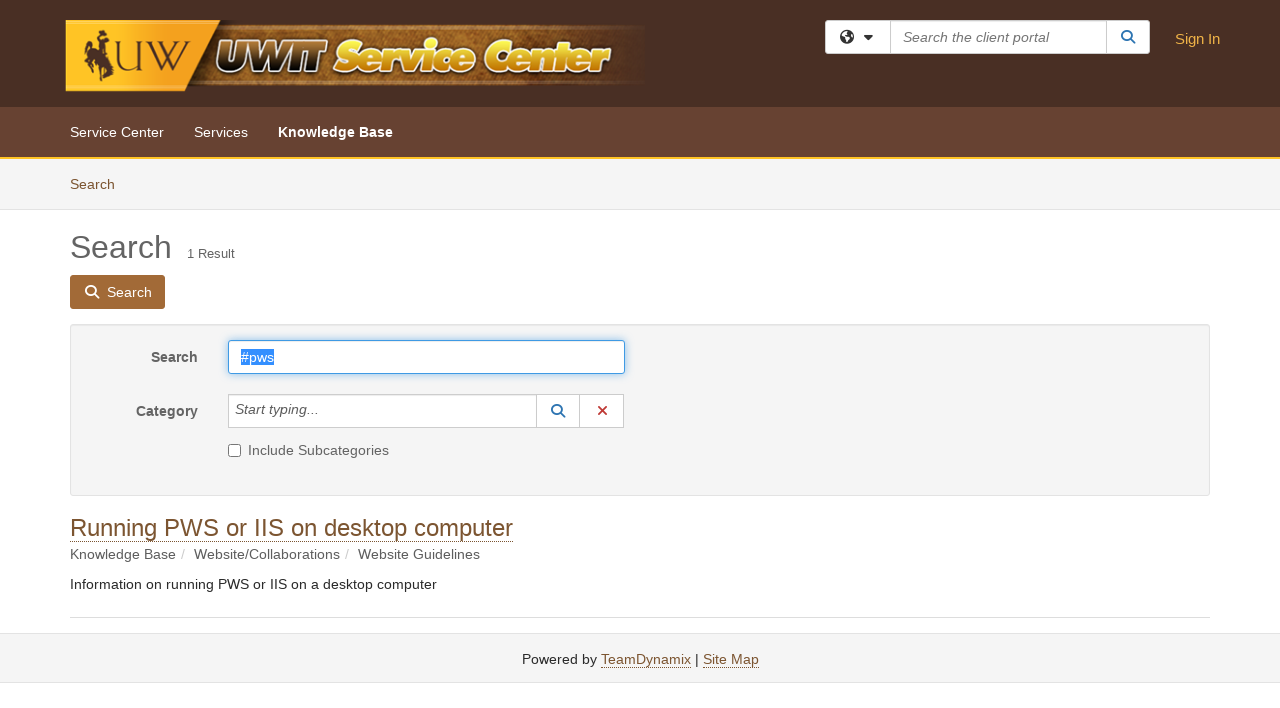

--- FILE ---
content_type: text/css
request_url: https://uwyo.teamdynamix.com/TDPortal/BE/Style/166/TDClient/1940?v=20171025203922
body_size: 878
content:
.logo-header-full{background-color:#492F24;color:#ffffff;}
.logo-header-full a, .navbar-header>.navbar-toggle{color:#efb348 !important;}
.logo-header-full a:hover{color:#FFC425 !important;}
.themed.tdbar{border-top-width:0px !important;border-bottom-width:2px !important;background-color:#674232 !important;border-top-color:#8b5a2d !important;border-bottom-color:#FFC425 !important;}
.themed.tdbar-button, .themed.tdbar-button-anchored, .themed.tdbar-button-anchored a{color:#ffffff !important;}
.themed.tdbar-button:hover, .themed.tdbar-button-anchored:hover, .themed.tdbar-button-anchored a:hover, .themed.tdbar-toggle:hover, .themed.tdbar-toggle:focus{background-color:#efb348 !important;}
.themed.tdbar-button.active, .themed.tdbar-button-anchored.active, .themed.tdbar-button-anchored.active a{color:#ffffff !important;}
.themed.tdbar-button.active:hover, .themed.tdbar-button-anchored.active:hover, .themed.tdbar-button-anchored.active a:hover{background-color:#efb348 !important;}
h1{color:#646464;}
h2{color:#424242;}
h3{color:#646464;}
h4{color:#646464;}
h5{color:#000000;}
.hilite, .hilite a, .hilite td, tr.hilite, tr.hilite a, tr.hilite td{background-color:#A26A37;color:#ffffff;}
.nav-shelf>li.active>a{border-bottom-color:#FFC425;}
.nav-shelf>li.active>a:hover{border-bottom-color:#FFC425;}
.nav-shelf>li>a:hover{border-bottom-color:#FFC425;}
.btn-primary{background-color:#A26A37;border-color:#A26A37;color:#ffffff;}
.btn-primary.disabled, .btn-primary[disabled], fieldset[disabled] .btn-primary, .btn-primary.disabled:hover, .btn-primary[disabled]:hover, fieldset[disabled] .btn-primary:hover, .btn-primary.disabled:focus, .btn-primary[disabled]:focus, fieldset[disabled] .btn-primary:focus, .btn-primary.disabled.focus, .btn-primary[disabled].focus,fieldset[disabled] .btn-primary.focus, .btn-primary.disabled:active, .btn-primary[disabled]:active, fieldset[disabled] .btn-primary:active, .btn-primary.disabled.active, .btn-primary[disabled].active, fieldset[disabled] .btn-primary.active{background-color:#A26A37;border-color:#A26A37;color:#ffffff;}
.btn-primary:hover, .btn-primary:focus, .btn-primary.focus, .btn-primary:active, .btn-primary.active, .open > .dropdown-toggle.btn-primary{background-color:#865b3c;border-color:#865b3c;}
.btn-default{background-color:#cc0f0f;border-color:#cc0f0f;color:#ffffff;}
.btn-default.disabled, .btn-default[disabled], fieldset[disabled] .btn-default, .btn-default.disabled:hover, .btn-default[disabled]:hover, fieldset[disabled] .btn-default:hover, .btn-default.disabled:focus, .btn-default[disabled]:focus, fieldset[disabled] .btn-default:focus, .btn-default.disabled.focus, .btn-default[disabled].focus, fieldset[disabled] .btn-default.focus, .btn-default.disabled:active, .btn-default[disabled]:active, fieldset[disabled] .btn-default:active, .btn-default.disabled.active, .btn-default[disabled].active, fieldset[disabled] .btn-default.active{background-color:#A26A37;border-color:#cc0f0f;color:#ffffff;}
.btn-default:hover, .btn-default:focus, .btn-default.focus, .btn-default:active, .btn-default.active, .open > .dropdown-toggle.btn-default{background-color:#d84b4b;border-color:#d84b4b;}
a.DetailAction, button.DetailAction{background-color:#ffab2e;color:#ffffff;}
a.DetailAction:hover, button.DetailAction:hover{background-color:#FFC425;color:#ffffff;}
a, .btn-link{color:#7c5531;}
a:hover, .btn-link:hover{color:#da9f02;}
